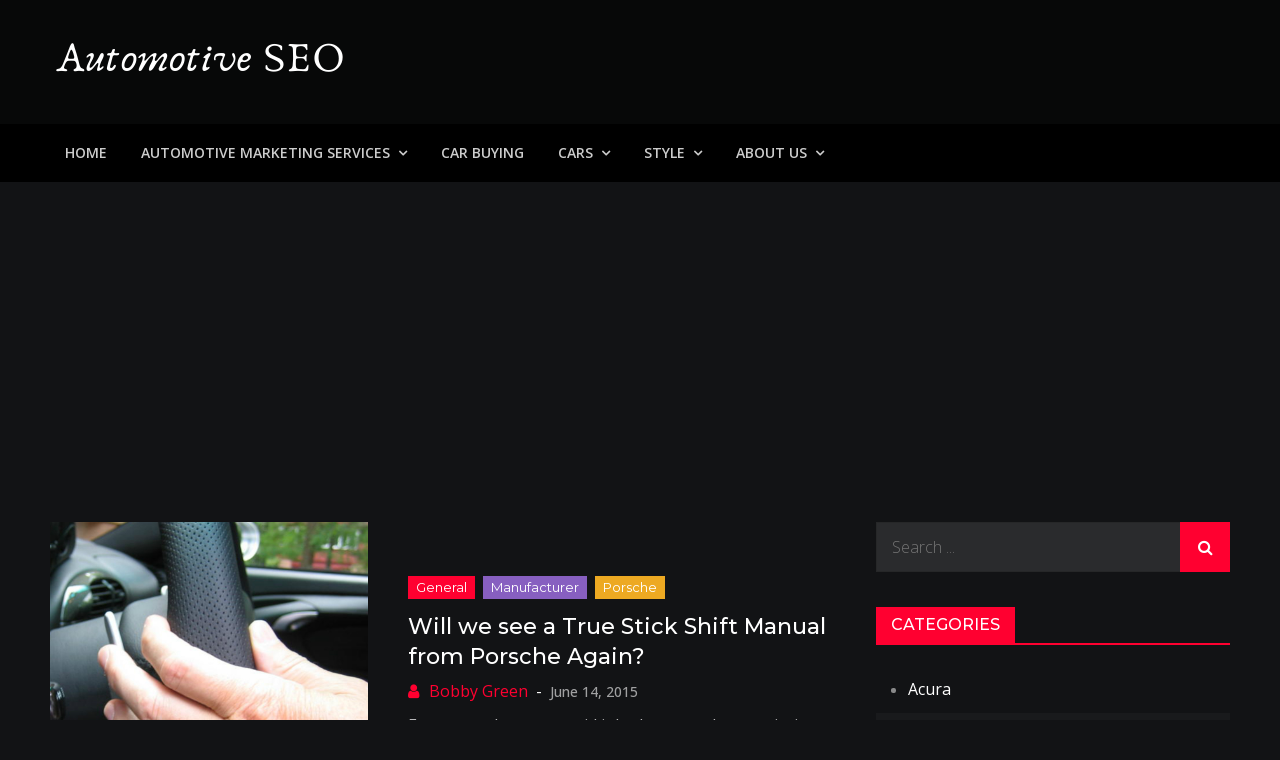

--- FILE ---
content_type: text/html; charset=UTF-8
request_url: http://automotiveseo.org/tag/paddle-shifter/
body_size: 10628
content:
<!DOCTYPE html> <html dir="ltr" lang="en-US" prefix="og: https://ogp.me/ns#"><head>
	<meta charset="UTF-8">
	<meta name="viewport" content="width=device-width, initial-scale=1">
	<link rel="profile" href="http://gmpg.org/xfn/11">
	<link rel="pingback" href="http://automotiveseo.org/xmlrpc.php">
	
<title>Paddle Shifter - Automotive SEO</title>

		<!-- All in One SEO 4.9.3 - aioseo.com -->
	<meta name="robots" content="max-image-preview:large" />
	<link rel="canonical" href="http://automotiveseo.org/tag/paddle-shifter/" />
	<meta name="generator" content="All in One SEO (AIOSEO) 4.9.3" />
		<script type="application/ld+json" class="aioseo-schema">
			{"@context":"https:\/\/schema.org","@graph":[{"@type":"BreadcrumbList","@id":"http:\/\/automotiveseo.org\/tag\/paddle-shifter\/#breadcrumblist","itemListElement":[{"@type":"ListItem","@id":"http:\/\/automotiveseo.org#listItem","position":1,"name":"Home","item":"http:\/\/automotiveseo.org","nextItem":{"@type":"ListItem","@id":"http:\/\/automotiveseo.org\/tag\/paddle-shifter\/#listItem","name":"Paddle Shifter"}},{"@type":"ListItem","@id":"http:\/\/automotiveseo.org\/tag\/paddle-shifter\/#listItem","position":2,"name":"Paddle Shifter","previousItem":{"@type":"ListItem","@id":"http:\/\/automotiveseo.org#listItem","name":"Home"}}]},{"@type":"CollectionPage","@id":"http:\/\/automotiveseo.org\/tag\/paddle-shifter\/#collectionpage","url":"http:\/\/automotiveseo.org\/tag\/paddle-shifter\/","name":"Paddle Shifter - Automotive SEO","inLanguage":"en-US","isPartOf":{"@id":"http:\/\/automotiveseo.org\/#website"},"breadcrumb":{"@id":"http:\/\/automotiveseo.org\/tag\/paddle-shifter\/#breadcrumblist"}},{"@type":"Organization","@id":"http:\/\/automotiveseo.org\/#organization","name":"Automotive Seo","description":"Blog About Dealers, Buyers, and the Car Business in General","url":"http:\/\/automotiveseo.org\/","telephone":"+12522073500","logo":{"@type":"ImageObject","url":"http:\/\/automotiveseo.org\/wp-content\/uploads\/2022\/06\/Screenshot_2020-05-20-Automotive-SEO.png","@id":"http:\/\/automotiveseo.org\/tag\/paddle-shifter\/#organizationLogo","width":513,"height":91,"caption":"automotive seo"},"image":{"@id":"http:\/\/automotiveseo.org\/tag\/paddle-shifter\/#organizationLogo"},"sameAs":["https:\/\/www.facebook.com\/Automotive.SEO"]},{"@type":"WebSite","@id":"http:\/\/automotiveseo.org\/#website","url":"http:\/\/automotiveseo.org\/","name":"Automotive SEO","description":"Blog About Dealers, Buyers, and the Car Business in General","inLanguage":"en-US","publisher":{"@id":"http:\/\/automotiveseo.org\/#organization"}}]}
		</script>
		<!-- All in One SEO -->

<link rel='dns-prefetch' href='//fonts.googleapis.com' />
<link rel="alternate" type="application/rss+xml" title="Automotive SEO &raquo; Feed" href="http://automotiveseo.org/feed/" />
<link rel="alternate" type="application/rss+xml" title="Automotive SEO &raquo; Comments Feed" href="http://automotiveseo.org/comments/feed/" />
<link rel="alternate" type="application/rss+xml" title="Automotive SEO &raquo; Paddle Shifter Tag Feed" href="http://automotiveseo.org/tag/paddle-shifter/feed/" />
		<!-- This site uses the Google Analytics by MonsterInsights plugin v9.10.1 - Using Analytics tracking - https://www.monsterinsights.com/ -->
		<!-- Note: MonsterInsights is not currently configured on this site. The site owner needs to authenticate with Google Analytics in the MonsterInsights settings panel. -->
					<!-- No tracking code set -->
				<!-- / Google Analytics by MonsterInsights -->
		<style id='wp-img-auto-sizes-contain-inline-css' type='text/css'>
img:is([sizes=auto i],[sizes^="auto," i]){contain-intrinsic-size:3000px 1500px}
/*# sourceURL=wp-img-auto-sizes-contain-inline-css */
</style>
<link rel='stylesheet' id='formidable-css' href='http://automotiveseo.org/wp-content/plugins/formidable/css/formidableforms.css?ver=114426' type='text/css' media='all' />
<style id='wp-emoji-styles-inline-css' type='text/css'>

	img.wp-smiley, img.emoji {
		display: inline !important;
		border: none !important;
		box-shadow: none !important;
		height: 1em !important;
		width: 1em !important;
		margin: 0 0.07em !important;
		vertical-align: -0.1em !important;
		background: none !important;
		padding: 0 !important;
	}
/*# sourceURL=wp-emoji-styles-inline-css */
</style>
<style id='wp-block-library-inline-css' type='text/css'>
:root{--wp-block-synced-color:#7a00df;--wp-block-synced-color--rgb:122,0,223;--wp-bound-block-color:var(--wp-block-synced-color);--wp-editor-canvas-background:#ddd;--wp-admin-theme-color:#007cba;--wp-admin-theme-color--rgb:0,124,186;--wp-admin-theme-color-darker-10:#006ba1;--wp-admin-theme-color-darker-10--rgb:0,107,160.5;--wp-admin-theme-color-darker-20:#005a87;--wp-admin-theme-color-darker-20--rgb:0,90,135;--wp-admin-border-width-focus:2px}@media (min-resolution:192dpi){:root{--wp-admin-border-width-focus:1.5px}}.wp-element-button{cursor:pointer}:root .has-very-light-gray-background-color{background-color:#eee}:root .has-very-dark-gray-background-color{background-color:#313131}:root .has-very-light-gray-color{color:#eee}:root .has-very-dark-gray-color{color:#313131}:root .has-vivid-green-cyan-to-vivid-cyan-blue-gradient-background{background:linear-gradient(135deg,#00d084,#0693e3)}:root .has-purple-crush-gradient-background{background:linear-gradient(135deg,#34e2e4,#4721fb 50%,#ab1dfe)}:root .has-hazy-dawn-gradient-background{background:linear-gradient(135deg,#faaca8,#dad0ec)}:root .has-subdued-olive-gradient-background{background:linear-gradient(135deg,#fafae1,#67a671)}:root .has-atomic-cream-gradient-background{background:linear-gradient(135deg,#fdd79a,#004a59)}:root .has-nightshade-gradient-background{background:linear-gradient(135deg,#330968,#31cdcf)}:root .has-midnight-gradient-background{background:linear-gradient(135deg,#020381,#2874fc)}:root{--wp--preset--font-size--normal:16px;--wp--preset--font-size--huge:42px}.has-regular-font-size{font-size:1em}.has-larger-font-size{font-size:2.625em}.has-normal-font-size{font-size:var(--wp--preset--font-size--normal)}.has-huge-font-size{font-size:var(--wp--preset--font-size--huge)}.has-text-align-center{text-align:center}.has-text-align-left{text-align:left}.has-text-align-right{text-align:right}.has-fit-text{white-space:nowrap!important}#end-resizable-editor-section{display:none}.aligncenter{clear:both}.items-justified-left{justify-content:flex-start}.items-justified-center{justify-content:center}.items-justified-right{justify-content:flex-end}.items-justified-space-between{justify-content:space-between}.screen-reader-text{border:0;clip-path:inset(50%);height:1px;margin:-1px;overflow:hidden;padding:0;position:absolute;width:1px;word-wrap:normal!important}.screen-reader-text:focus{background-color:#ddd;clip-path:none;color:#444;display:block;font-size:1em;height:auto;left:5px;line-height:normal;padding:15px 23px 14px;text-decoration:none;top:5px;width:auto;z-index:100000}html :where(.has-border-color){border-style:solid}html :where([style*=border-top-color]){border-top-style:solid}html :where([style*=border-right-color]){border-right-style:solid}html :where([style*=border-bottom-color]){border-bottom-style:solid}html :where([style*=border-left-color]){border-left-style:solid}html :where([style*=border-width]){border-style:solid}html :where([style*=border-top-width]){border-top-style:solid}html :where([style*=border-right-width]){border-right-style:solid}html :where([style*=border-bottom-width]){border-bottom-style:solid}html :where([style*=border-left-width]){border-left-style:solid}html :where(img[class*=wp-image-]){height:auto;max-width:100%}:where(figure){margin:0 0 1em}html :where(.is-position-sticky){--wp-admin--admin-bar--position-offset:var(--wp-admin--admin-bar--height,0px)}@media screen and (max-width:600px){html :where(.is-position-sticky){--wp-admin--admin-bar--position-offset:0px}}

/*# sourceURL=wp-block-library-inline-css */
</style><style id='global-styles-inline-css' type='text/css'>
:root{--wp--preset--aspect-ratio--square: 1;--wp--preset--aspect-ratio--4-3: 4/3;--wp--preset--aspect-ratio--3-4: 3/4;--wp--preset--aspect-ratio--3-2: 3/2;--wp--preset--aspect-ratio--2-3: 2/3;--wp--preset--aspect-ratio--16-9: 16/9;--wp--preset--aspect-ratio--9-16: 9/16;--wp--preset--color--black: #000000;--wp--preset--color--cyan-bluish-gray: #abb8c3;--wp--preset--color--white: #ffffff;--wp--preset--color--pale-pink: #f78da7;--wp--preset--color--vivid-red: #cf2e2e;--wp--preset--color--luminous-vivid-orange: #ff6900;--wp--preset--color--luminous-vivid-amber: #fcb900;--wp--preset--color--light-green-cyan: #7bdcb5;--wp--preset--color--vivid-green-cyan: #00d084;--wp--preset--color--pale-cyan-blue: #8ed1fc;--wp--preset--color--vivid-cyan-blue: #0693e3;--wp--preset--color--vivid-purple: #9b51e0;--wp--preset--color--tan: #E6DBAD;--wp--preset--color--yellow: #FDE64B;--wp--preset--color--orange: #ED7014;--wp--preset--color--red: #D0312D;--wp--preset--color--pink: #b565a7;--wp--preset--color--purple: #A32CC4;--wp--preset--color--blue: #3A43BA;--wp--preset--color--green: #3BB143;--wp--preset--color--brown: #231709;--wp--preset--color--grey: #6C626D;--wp--preset--gradient--vivid-cyan-blue-to-vivid-purple: linear-gradient(135deg,rgb(6,147,227) 0%,rgb(155,81,224) 100%);--wp--preset--gradient--light-green-cyan-to-vivid-green-cyan: linear-gradient(135deg,rgb(122,220,180) 0%,rgb(0,208,130) 100%);--wp--preset--gradient--luminous-vivid-amber-to-luminous-vivid-orange: linear-gradient(135deg,rgb(252,185,0) 0%,rgb(255,105,0) 100%);--wp--preset--gradient--luminous-vivid-orange-to-vivid-red: linear-gradient(135deg,rgb(255,105,0) 0%,rgb(207,46,46) 100%);--wp--preset--gradient--very-light-gray-to-cyan-bluish-gray: linear-gradient(135deg,rgb(238,238,238) 0%,rgb(169,184,195) 100%);--wp--preset--gradient--cool-to-warm-spectrum: linear-gradient(135deg,rgb(74,234,220) 0%,rgb(151,120,209) 20%,rgb(207,42,186) 40%,rgb(238,44,130) 60%,rgb(251,105,98) 80%,rgb(254,248,76) 100%);--wp--preset--gradient--blush-light-purple: linear-gradient(135deg,rgb(255,206,236) 0%,rgb(152,150,240) 100%);--wp--preset--gradient--blush-bordeaux: linear-gradient(135deg,rgb(254,205,165) 0%,rgb(254,45,45) 50%,rgb(107,0,62) 100%);--wp--preset--gradient--luminous-dusk: linear-gradient(135deg,rgb(255,203,112) 0%,rgb(199,81,192) 50%,rgb(65,88,208) 100%);--wp--preset--gradient--pale-ocean: linear-gradient(135deg,rgb(255,245,203) 0%,rgb(182,227,212) 50%,rgb(51,167,181) 100%);--wp--preset--gradient--electric-grass: linear-gradient(135deg,rgb(202,248,128) 0%,rgb(113,206,126) 100%);--wp--preset--gradient--midnight: linear-gradient(135deg,rgb(2,3,129) 0%,rgb(40,116,252) 100%);--wp--preset--font-size--small: 12px;--wp--preset--font-size--medium: 20px;--wp--preset--font-size--large: 36px;--wp--preset--font-size--x-large: 42px;--wp--preset--font-size--regular: 16px;--wp--preset--font-size--larger: 36px;--wp--preset--font-size--huge: 48px;--wp--preset--spacing--20: 0.44rem;--wp--preset--spacing--30: 0.67rem;--wp--preset--spacing--40: 1rem;--wp--preset--spacing--50: 1.5rem;--wp--preset--spacing--60: 2.25rem;--wp--preset--spacing--70: 3.38rem;--wp--preset--spacing--80: 5.06rem;--wp--preset--shadow--natural: 6px 6px 9px rgba(0, 0, 0, 0.2);--wp--preset--shadow--deep: 12px 12px 50px rgba(0, 0, 0, 0.4);--wp--preset--shadow--sharp: 6px 6px 0px rgba(0, 0, 0, 0.2);--wp--preset--shadow--outlined: 6px 6px 0px -3px rgb(255, 255, 255), 6px 6px rgb(0, 0, 0);--wp--preset--shadow--crisp: 6px 6px 0px rgb(0, 0, 0);}:where(.is-layout-flex){gap: 0.5em;}:where(.is-layout-grid){gap: 0.5em;}body .is-layout-flex{display: flex;}.is-layout-flex{flex-wrap: wrap;align-items: center;}.is-layout-flex > :is(*, div){margin: 0;}body .is-layout-grid{display: grid;}.is-layout-grid > :is(*, div){margin: 0;}:where(.wp-block-columns.is-layout-flex){gap: 2em;}:where(.wp-block-columns.is-layout-grid){gap: 2em;}:where(.wp-block-post-template.is-layout-flex){gap: 1.25em;}:where(.wp-block-post-template.is-layout-grid){gap: 1.25em;}.has-black-color{color: var(--wp--preset--color--black) !important;}.has-cyan-bluish-gray-color{color: var(--wp--preset--color--cyan-bluish-gray) !important;}.has-white-color{color: var(--wp--preset--color--white) !important;}.has-pale-pink-color{color: var(--wp--preset--color--pale-pink) !important;}.has-vivid-red-color{color: var(--wp--preset--color--vivid-red) !important;}.has-luminous-vivid-orange-color{color: var(--wp--preset--color--luminous-vivid-orange) !important;}.has-luminous-vivid-amber-color{color: var(--wp--preset--color--luminous-vivid-amber) !important;}.has-light-green-cyan-color{color: var(--wp--preset--color--light-green-cyan) !important;}.has-vivid-green-cyan-color{color: var(--wp--preset--color--vivid-green-cyan) !important;}.has-pale-cyan-blue-color{color: var(--wp--preset--color--pale-cyan-blue) !important;}.has-vivid-cyan-blue-color{color: var(--wp--preset--color--vivid-cyan-blue) !important;}.has-vivid-purple-color{color: var(--wp--preset--color--vivid-purple) !important;}.has-black-background-color{background-color: var(--wp--preset--color--black) !important;}.has-cyan-bluish-gray-background-color{background-color: var(--wp--preset--color--cyan-bluish-gray) !important;}.has-white-background-color{background-color: var(--wp--preset--color--white) !important;}.has-pale-pink-background-color{background-color: var(--wp--preset--color--pale-pink) !important;}.has-vivid-red-background-color{background-color: var(--wp--preset--color--vivid-red) !important;}.has-luminous-vivid-orange-background-color{background-color: var(--wp--preset--color--luminous-vivid-orange) !important;}.has-luminous-vivid-amber-background-color{background-color: var(--wp--preset--color--luminous-vivid-amber) !important;}.has-light-green-cyan-background-color{background-color: var(--wp--preset--color--light-green-cyan) !important;}.has-vivid-green-cyan-background-color{background-color: var(--wp--preset--color--vivid-green-cyan) !important;}.has-pale-cyan-blue-background-color{background-color: var(--wp--preset--color--pale-cyan-blue) !important;}.has-vivid-cyan-blue-background-color{background-color: var(--wp--preset--color--vivid-cyan-blue) !important;}.has-vivid-purple-background-color{background-color: var(--wp--preset--color--vivid-purple) !important;}.has-black-border-color{border-color: var(--wp--preset--color--black) !important;}.has-cyan-bluish-gray-border-color{border-color: var(--wp--preset--color--cyan-bluish-gray) !important;}.has-white-border-color{border-color: var(--wp--preset--color--white) !important;}.has-pale-pink-border-color{border-color: var(--wp--preset--color--pale-pink) !important;}.has-vivid-red-border-color{border-color: var(--wp--preset--color--vivid-red) !important;}.has-luminous-vivid-orange-border-color{border-color: var(--wp--preset--color--luminous-vivid-orange) !important;}.has-luminous-vivid-amber-border-color{border-color: var(--wp--preset--color--luminous-vivid-amber) !important;}.has-light-green-cyan-border-color{border-color: var(--wp--preset--color--light-green-cyan) !important;}.has-vivid-green-cyan-border-color{border-color: var(--wp--preset--color--vivid-green-cyan) !important;}.has-pale-cyan-blue-border-color{border-color: var(--wp--preset--color--pale-cyan-blue) !important;}.has-vivid-cyan-blue-border-color{border-color: var(--wp--preset--color--vivid-cyan-blue) !important;}.has-vivid-purple-border-color{border-color: var(--wp--preset--color--vivid-purple) !important;}.has-vivid-cyan-blue-to-vivid-purple-gradient-background{background: var(--wp--preset--gradient--vivid-cyan-blue-to-vivid-purple) !important;}.has-light-green-cyan-to-vivid-green-cyan-gradient-background{background: var(--wp--preset--gradient--light-green-cyan-to-vivid-green-cyan) !important;}.has-luminous-vivid-amber-to-luminous-vivid-orange-gradient-background{background: var(--wp--preset--gradient--luminous-vivid-amber-to-luminous-vivid-orange) !important;}.has-luminous-vivid-orange-to-vivid-red-gradient-background{background: var(--wp--preset--gradient--luminous-vivid-orange-to-vivid-red) !important;}.has-very-light-gray-to-cyan-bluish-gray-gradient-background{background: var(--wp--preset--gradient--very-light-gray-to-cyan-bluish-gray) !important;}.has-cool-to-warm-spectrum-gradient-background{background: var(--wp--preset--gradient--cool-to-warm-spectrum) !important;}.has-blush-light-purple-gradient-background{background: var(--wp--preset--gradient--blush-light-purple) !important;}.has-blush-bordeaux-gradient-background{background: var(--wp--preset--gradient--blush-bordeaux) !important;}.has-luminous-dusk-gradient-background{background: var(--wp--preset--gradient--luminous-dusk) !important;}.has-pale-ocean-gradient-background{background: var(--wp--preset--gradient--pale-ocean) !important;}.has-electric-grass-gradient-background{background: var(--wp--preset--gradient--electric-grass) !important;}.has-midnight-gradient-background{background: var(--wp--preset--gradient--midnight) !important;}.has-small-font-size{font-size: var(--wp--preset--font-size--small) !important;}.has-medium-font-size{font-size: var(--wp--preset--font-size--medium) !important;}.has-large-font-size{font-size: var(--wp--preset--font-size--large) !important;}.has-x-large-font-size{font-size: var(--wp--preset--font-size--x-large) !important;}
/*# sourceURL=global-styles-inline-css */
</style>

<style id='classic-theme-styles-inline-css' type='text/css'>
/*! This file is auto-generated */
.wp-block-button__link{color:#fff;background-color:#32373c;border-radius:9999px;box-shadow:none;text-decoration:none;padding:calc(.667em + 2px) calc(1.333em + 2px);font-size:1.125em}.wp-block-file__button{background:#32373c;color:#fff;text-decoration:none}
/*# sourceURL=/wp-includes/css/classic-themes.min.css */
</style>
<link crossorigin="anonymous" rel='stylesheet' id='creativ-mag-google-fonts-css' href='https://fonts.googleapis.com/css?family=Open+Sans%3A300%2C400%2C500%2C600%2C700%7CMontserrat%3A300%2C400%2C500%2C600%2C700&#038;subset=latin%2Clatin-ext' type='text/css' media='all' />
<link rel='stylesheet' id='font-awesome-css' href='http://automotiveseo.org/wp-content/themes/creativ-mag/assets/css/font-awesome.min.css?ver=4.7.0' type='text/css' media='all' />
<link rel='stylesheet' id='creativ-mag-blocks-css' href='http://automotiveseo.org/wp-content/themes/creativ-mag/assets/css/blocks.min.css?ver=6.9' type='text/css' media='all' />
<link rel='stylesheet' id='creativ-mag-style-css' href='http://automotiveseo.org/wp-content/themes/creativ-mag/style.css?ver=6.9' type='text/css' media='all' />
<style id='creativ-mag-style-inline-css' type='text/css'>
.site-title,
		.site-description {
			position: absolute;
			clip: rect(1px, 1px, 1px, 1px);
		}
/*# sourceURL=creativ-mag-style-inline-css */
</style>
<link rel='stylesheet' id='wp-affiliate-disclosure-css' href='http://automotiveseo.org/wp-content/plugins/wp-affiliate-disclosure/assets/css/core.css?ver=1.2.10' type='text/css' media='all' />
<script type="text/javascript" src="http://automotiveseo.org/wp-includes/js/jquery/jquery.min.js?ver=3.7.1" id="jquery-core-js"></script>
<script type="text/javascript" src="http://automotiveseo.org/wp-includes/js/jquery/jquery-migrate.min.js?ver=3.4.1" id="jquery-migrate-js"></script>
<link rel="https://api.w.org/" href="http://automotiveseo.org/wp-json/" /><link rel="alternate" title="JSON" type="application/json" href="http://automotiveseo.org/wp-json/wp/v2/tags/178" /><link rel="EditURI" type="application/rsd+xml" title="RSD" href="http://automotiveseo.org/xmlrpc.php?rsd" />
<meta name="generator" content="WordPress 6.9" />
<!-- There is no amphtml version available for this URL. --><!-- Global site tag (gtag.js) - Google Analytics -->
<script async src="https://www.googletagmanager.com/gtag/js?id=UA-151009054-1"></script>
<script>
  window.dataLayer = window.dataLayer || [];
  function gtag(){dataLayer.push(arguments);}
  gtag('js', new Date());

  gtag('config', 'UA-151009054-1');
</script>
<script async src="https://pagead2.googlesyndication.com/pagead/js/adsbygoogle.js?client=ca-pub-7371118744973540"
     crossorigin="anonymous"></script>
<script async custom-element="amp-auto-ads"
        src="https://cdn.ampproject.org/v0/amp-auto-ads-0.1.js">
</script></head>

<body class="archive tag tag-paddle-shifter tag-178 wp-custom-logo wp-theme-creativ-mag group-blog hfeed right-sidebar dark-version">
<amp-auto-ads type="adsense"
        data-ad-client="ca-pub-7371118744973540">
</amp-auto-ads>

<div id="page" class="site"><a class="skip-link screen-reader-text" href="#content">Skip to content</a>		<header id="masthead" class="site-header" role="banner">    
    <div class="site-details-wrapper" style="background-image: url('');">
        <div class="overlay"></div>
        <div class="wrapper">
            <div class="site-branding">
                <div class="site-logo">
                                            <a href="http://automotiveseo.org/" class="custom-logo-link" rel="home"><img width="300" height="58" src="http://automotiveseo.org/wp-content/uploads/2020/05/cropped-Automotive-SEO.png" class="custom-logo" alt="Automotive SEO" decoding="async" /></a>                                    </div><!-- .site-logo -->

                <div id="site-identity">
                    <h1 class="site-title">
                        <a href="http://automotiveseo.org/" rel="home">  Automotive SEO</a>
                    </h1>

                                            <p class="site-description">Blog About Dealers, Buyers, and the Car Business in General</p>
                                    </div><!-- #site-identity -->
            </div> <!-- .site-branding -->

                    </div><!-- .wrapper -->
    </div><!-- .site-details-wrapper -->

    <nav id="site-navigation" class="main-navigation" role="navigation" aria-label="Primary Menu">
        <div class="wrapper">
            <button type="button" class="menu-toggle">
                <span class="icon-bar"></span>
                <span class="icon-bar"></span>
                <span class="icon-bar"></span>
            </button>

            <div class="menu-menu-container"><ul id="primary-menu" class="nav-menu"><li id="menu-item-106" class="menu-item menu-item-type-custom menu-item-object-custom menu-item-home menu-item-106"><a href="http://automotiveseo.org/">Home</a></li>
<li id="menu-item-108" class="menu-item menu-item-type-taxonomy menu-item-object-category menu-item-has-children menu-item-108"><a href="http://automotiveseo.org/category/automotive-marketing-services/">Automotive Marketing Services</a>
<ul class="sub-menu">
	<li id="menu-item-1734" class="menu-item menu-item-type-taxonomy menu-item-object-category menu-item-1734"><a href="http://automotiveseo.org/category/automotive-marketing-services/digital-marketing/">Digital Marketing</a></li>
	<li id="menu-item-1732" class="menu-item menu-item-type-taxonomy menu-item-object-category menu-item-1732"><a href="http://automotiveseo.org/category/automotive-marketing-services/search-engine-optimization/">Search Engine Optimization</a></li>
	<li id="menu-item-1733" class="menu-item menu-item-type-taxonomy menu-item-object-category menu-item-1733"><a href="http://automotiveseo.org/category/automotive-marketing-services/social-media/">Social Media</a></li>
</ul>
</li>
<li id="menu-item-1735" class="menu-item menu-item-type-taxonomy menu-item-object-category menu-item-1735"><a href="http://automotiveseo.org/category/car-buying/">Car Buying</a></li>
<li id="menu-item-1736" class="menu-item menu-item-type-taxonomy menu-item-object-category menu-item-has-children menu-item-1736"><a href="http://automotiveseo.org/category/cars/">Cars</a>
<ul class="sub-menu">
	<li id="menu-item-1743" class="menu-item menu-item-type-taxonomy menu-item-object-category menu-item-1743"><a href="http://automotiveseo.org/category/cars/electric-vehicles/">Electric Vehicles</a></li>
	<li id="menu-item-1742" class="menu-item menu-item-type-taxonomy menu-item-object-category menu-item-1742"><a href="http://automotiveseo.org/category/cars/hybrid-vehicles/">Hybrid Vehicles</a></li>
	<li id="menu-item-1744" class="menu-item menu-item-type-taxonomy menu-item-object-category menu-item-1744"><a href="http://automotiveseo.org/category/cars/racing/">Racing</a></li>
	<li id="menu-item-1745" class="menu-item menu-item-type-taxonomy menu-item-object-category menu-item-1745"><a href="http://automotiveseo.org/category/cars/safety/">Safety</a></li>
	<li id="menu-item-1740" class="menu-item menu-item-type-taxonomy menu-item-object-category menu-item-1740"><a href="http://automotiveseo.org/category/car-buying/used-cars/">Used Cars</a></li>
</ul>
</li>
<li id="menu-item-1737" class="menu-item menu-item-type-taxonomy menu-item-object-category menu-item-has-children menu-item-1737"><a href="http://automotiveseo.org/category/style/">Style</a>
<ul class="sub-menu">
	<li id="menu-item-1746" class="menu-item menu-item-type-taxonomy menu-item-object-category menu-item-1746"><a href="http://automotiveseo.org/category/style/compact/">Compact</a></li>
	<li id="menu-item-1738" class="menu-item menu-item-type-taxonomy menu-item-object-category menu-item-1738"><a href="http://automotiveseo.org/category/style/crossovers-suvs/">Crossovers &#038; SUVs</a></li>
	<li id="menu-item-1741" class="menu-item menu-item-type-taxonomy menu-item-object-category menu-item-1741"><a href="http://automotiveseo.org/category/style/sedans/">Sedans</a></li>
	<li id="menu-item-1739" class="menu-item menu-item-type-taxonomy menu-item-object-category menu-item-1739"><a href="http://automotiveseo.org/category/style/trucks/">Trucks</a></li>
</ul>
</li>
<li id="menu-item-3667" class="menu-item menu-item-type-post_type menu-item-object-page menu-item-has-children menu-item-3667"><a href="http://automotiveseo.org/about-us/">About Us</a>
<ul class="sub-menu">
	<li id="menu-item-3668" class="menu-item menu-item-type-post_type menu-item-object-page menu-item-3668"><a href="http://automotiveseo.org/about-us/">About Us</a></li>
	<li id="menu-item-3669" class="menu-item menu-item-type-post_type menu-item-object-page menu-item-3669"><a href="http://automotiveseo.org/contact-us/">Contact Us</a></li>
	<li id="menu-item-3670" class="menu-item menu-item-type-post_type menu-item-object-page menu-item-3670"><a href="http://automotiveseo.org/privacy-policy/">Privacy Policy</a></li>
</ul>
</li>
</ul></div>        </div><!-- .wrapper -->
    </nav><!-- #site-navigation -->
</header> <!-- header ends here -->	<div id="content" class="site-content">
	
        
        <div class= "wrapper page-section">	<div id="primary" class="content-area">
		<main id="main" class="site-main blog-posts-wrapper" role="main">
			<div class="section-content col-2 clear">

				<article id="post-337" class="post-337 post type-post status-publish format-standard has-post-thumbnail hentry category-general category-manufacturer category-porsche tag-manual tag-paddle-shifter tag-porsche tag-stick tag-transmission">
	<div class="post-item">
		
					<div class="featured-image" style="background-image: url('http://automotiveseo.org/wp-content/uploads/2015/06/Porsche-Paddle-Shifter.jpg');">
                <a href="http://automotiveseo.org/will-we-see-a-true-stick-shift-manual-from-porsche-again/" class="post-thumbnail-link"></a>
            </div><!-- .featured-image -->
		
		<div class="entry-container">
			<div class="entry-meta">
                <span class="cat-links"><a href="http://automotiveseo.org/category/general/" rel="category tag">General</a>, <a href="http://automotiveseo.org/category/manufacturer/" rel="category tag">Manufacturer</a>, <a href="http://automotiveseo.org/category/manufacturer/porsche/" rel="category tag">Porsche</a></span>            </div><!-- .entry-meta -->
                
			<header class="entry-header">
				<h2 class="entry-title"><a href="http://automotiveseo.org/will-we-see-a-true-stick-shift-manual-from-porsche-again/" rel="bookmark">Will we see a True Stick Shift Manual from Porsche Again?</a></h2>			</header><!-- .entry-header -->

							<div class="entry-meta author-posted-on">
					<span class="byline">by: <span class="author vcard"><a href="http://automotiveseo.org/author/nathan-ehinger/" class="url" itemprop="url">Bobby Green</a></span></span><span class="posted-on"><a href="http://automotiveseo.org/will-we-see-a-true-stick-shift-manual-from-porsche-again/" rel="bookmark"><time class="entry-date published updated" datetime="2015-06-14T02:48:24-07:00">June 14, 2015</time></a></span>				</div><!-- .entry-meta -->
			
			<div class="entry-content">
				<p>For years when a car said it had a manual transmission this meant three pedals and a stick you have to shift yourself.  With the [&hellip;]</p>
			</div><!-- .entry-content -->
		</div><!-- .entry-container -->
	</div><!-- .post-item -->
</article><!-- #post-## -->
			</div>
				</main><!-- #main -->
	</div><!-- #primary -->

	<aside id="secondary" class="widget-area" role="complementary">
		<aside id="search-4" class="widget widget_search">
<form role="search" method="get" class="search-form" action="http://automotiveseo.org/">
    <label>
        <span class="screen-reader-text">Search for:</span>
        <input type="search" class="search-field" placeholder="Search ..." value="" name="s" title="Search for:" />
    </label>
    <button type="submit" class="search-submit" value="Search"><i class="fa fa-search"></i></button>
</form></aside><aside id="categories-4" class="widget widget_categories"><div class="widget-header"><h2 class="widget-title">Categories</h2></div>
			<ul>
					<li class="cat-item cat-item-238"><a href="http://automotiveseo.org/category/manufacturer/acura/">Acura</a>
</li>
	<li class="cat-item cat-item-743"><a href="http://automotiveseo.org/category/manufacturer/alfa-romeo/">Alfa Romeo</a>
</li>
	<li class="cat-item cat-item-204"><a href="http://automotiveseo.org/category/manufacturer/aston-martin/">Aston Martin</a>
</li>
	<li class="cat-item cat-item-100"><a href="http://automotiveseo.org/category/manufacturer/audi/">Audi</a>
</li>
	<li class="cat-item cat-item-3"><a href="http://automotiveseo.org/category/automotive-marketing-services/">Automotive Marketing Services</a>
</li>
	<li class="cat-item cat-item-205"><a href="http://automotiveseo.org/category/manufacturer/bentley/">Bentley</a>
</li>
	<li class="cat-item cat-item-51"><a href="http://automotiveseo.org/category/manufacturer/bmw/">BMW</a>
</li>
	<li class="cat-item cat-item-243"><a href="http://automotiveseo.org/category/manufacturer/bugatti/">Bugatti</a>
</li>
	<li class="cat-item cat-item-81"><a href="http://automotiveseo.org/category/manufacturer/buick/">Buick</a>
</li>
	<li class="cat-item cat-item-82"><a href="http://automotiveseo.org/category/manufacturer/cadillac/">Cadillac</a>
</li>
	<li class="cat-item cat-item-1083"><a href="http://automotiveseo.org/category/car-buying/">Car Buying</a>
</li>
	<li class="cat-item cat-item-1426"><a href="http://automotiveseo.org/category/car-donation/">Car Donation</a>
</li>
	<li class="cat-item cat-item-2463"><a href="http://automotiveseo.org/category/car-maintenance/">Car Maintenance</a>
</li>
	<li class="cat-item cat-item-1737"><a href="http://automotiveseo.org/category/car-sales/">Car Sales</a>
</li>
	<li class="cat-item cat-item-1140"><a href="http://automotiveseo.org/category/cars/">Cars</a>
</li>
	<li class="cat-item cat-item-54"><a href="http://automotiveseo.org/category/manufacturer/chevrolet/">Chevrolet</a>
</li>
	<li class="cat-item cat-item-487"><a href="http://automotiveseo.org/category/manufacturer/chrysler/">Chrysler</a>
</li>
	<li class="cat-item cat-item-997"><a href="http://automotiveseo.org/category/style/compact/">Compact</a>
</li>
	<li class="cat-item cat-item-657"><a href="http://automotiveseo.org/category/comparison/">Comparison</a>
</li>
	<li class="cat-item cat-item-426"><a href="http://automotiveseo.org/category/style/crossovers-suvs/">Crossovers &amp; SUVs</a>
</li>
	<li class="cat-item cat-item-2935"><a href="http://automotiveseo.org/category/data-analytics/">Data Analytics</a>
</li>
	<li class="cat-item cat-item-50"><a href="http://automotiveseo.org/category/dealer-vendors/">Dealer Vendors</a>
</li>
	<li class="cat-item cat-item-935"><a href="http://automotiveseo.org/category/automotive-marketing-services/digital-marketing/">Digital Marketing</a>
</li>
	<li class="cat-item cat-item-201"><a href="http://automotiveseo.org/category/manufacturer/dodge/">Dodge</a>
</li>
	<li class="cat-item cat-item-881"><a href="http://automotiveseo.org/category/cars/electric-vehicles/">Electric Vehicles</a>
</li>
	<li class="cat-item cat-item-2847"><a href="http://automotiveseo.org/category/automotive-marketing-services/email-marketing/">Email Marketing</a>
</li>
	<li class="cat-item cat-item-2537"><a href="http://automotiveseo.org/category/automotive-marketing-services/social-media/facebook/">Facebook</a>
</li>
	<li class="cat-item cat-item-242"><a href="http://automotiveseo.org/category/manufacturer/ferrari/">Ferrari</a>
</li>
	<li class="cat-item cat-item-396"><a href="http://automotiveseo.org/category/manufacturer/fiat/">Fiat</a>
</li>
	<li class="cat-item cat-item-111"><a href="http://automotiveseo.org/category/manufacturer/ford/">Ford</a>
</li>
	<li class="cat-item cat-item-1"><a href="http://automotiveseo.org/category/general/">General</a>
</li>
	<li class="cat-item cat-item-283"><a href="http://automotiveseo.org/category/manufacturer/genesis/">Genesis</a>
</li>
	<li class="cat-item cat-item-2608"><a href="http://automotiveseo.org/category/manufacturer/gm/">GM</a>
</li>
	<li class="cat-item cat-item-125"><a href="http://automotiveseo.org/category/manufacturer/gmc/">GMC</a>
</li>
	<li class="cat-item cat-item-1923"><a href="http://automotiveseo.org/category/google-my-business/">Google My Business</a>
</li>
	<li class="cat-item cat-item-1235"><a href="http://automotiveseo.org/category/health/">Health</a>
</li>
	<li class="cat-item cat-item-46"><a href="http://automotiveseo.org/category/manufacturer/honda/">Honda</a>
</li>
	<li class="cat-item cat-item-285"><a href="http://automotiveseo.org/category/cars/hybrid-vehicles/">Hybrid Vehicles</a>
</li>
	<li class="cat-item cat-item-122"><a href="http://automotiveseo.org/category/manufacturer/hyundai/">Hyundai</a>
</li>
	<li class="cat-item cat-item-99"><a href="http://automotiveseo.org/category/manufacturer/infiniti/">Infiniti</a>
</li>
	<li class="cat-item cat-item-1783"><a href="http://automotiveseo.org/category/automotive-marketing-services/social-media/instagram/">Instagram</a>
</li>
	<li class="cat-item cat-item-206"><a href="http://automotiveseo.org/category/manufacturer/jaguar/">Jaguar</a>
</li>
	<li class="cat-item cat-item-325"><a href="http://automotiveseo.org/category/manufacturer/jeep/">Jeep</a>
</li>
	<li class="cat-item cat-item-260"><a href="http://automotiveseo.org/category/manufacturer/kia/">KIA</a>
</li>
	<li class="cat-item cat-item-207"><a href="http://automotiveseo.org/category/manufacturer/koenigsegg/">Koenigsegg</a>
</li>
	<li class="cat-item cat-item-208"><a href="http://automotiveseo.org/category/manufacturer/lamborghini/">Lamborghini</a>
</li>
	<li class="cat-item cat-item-827"><a href="http://automotiveseo.org/category/manufacturer/land-rover/">Land Rover</a>
</li>
	<li class="cat-item cat-item-1796"><a href="http://automotiveseo.org/category/lawn-and-motorsports/">Lawn and Motorsports</a>
</li>
	<li class="cat-item cat-item-284"><a href="http://automotiveseo.org/category/manufacturer/lexus/">Lexus</a>
</li>
	<li class="cat-item cat-item-1236"><a href="http://automotiveseo.org/category/lifestyle/">Lifestyle</a>
</li>
	<li class="cat-item cat-item-291"><a href="http://automotiveseo.org/category/manufacturer/lincoln/">Lincoln</a>
</li>
	<li class="cat-item cat-item-2344"><a href="http://automotiveseo.org/category/manufacturer/lucid/">Lucid</a>
</li>
	<li class="cat-item cat-item-45"><a href="http://automotiveseo.org/category/manufacturer/">Manufacturer</a>
</li>
	<li class="cat-item cat-item-253"><a href="http://automotiveseo.org/category/manufacturer/maserati/">Maserati</a>
</li>
	<li class="cat-item cat-item-147"><a href="http://automotiveseo.org/category/manufacturer/mazda/">Mazda</a>
</li>
	<li class="cat-item cat-item-209"><a href="http://automotiveseo.org/category/manufacturer/mclaren/">McLaren</a>
</li>
	<li class="cat-item cat-item-112"><a href="http://automotiveseo.org/category/manufacturer/mercedes/">Mercedes</a>
</li>
	<li class="cat-item cat-item-412"><a href="http://automotiveseo.org/category/manufacturer/mini/">Mini</a>
</li>
	<li class="cat-item cat-item-1314"><a href="http://automotiveseo.org/category/style/minivan/">Minivan</a>
</li>
	<li class="cat-item cat-item-63"><a href="http://automotiveseo.org/category/manufacturer/mitsubishi/">Mitsubishi</a>
</li>
	<li class="cat-item cat-item-60"><a href="http://automotiveseo.org/category/manufacturer/nissan/">Nissan</a>
</li>
	<li class="cat-item cat-item-202"><a href="http://automotiveseo.org/category/manufacturer/pontiac/">Pontiac</a>
</li>
	<li class="cat-item cat-item-113"><a href="http://automotiveseo.org/category/manufacturer/porsche/">Porsche</a>
</li>
	<li class="cat-item cat-item-233"><a href="http://automotiveseo.org/category/press-release/">Press Release</a>
</li>
	<li class="cat-item cat-item-407"><a href="http://automotiveseo.org/category/cars/racing/">Racing</a>
</li>
	<li class="cat-item cat-item-55"><a href="http://automotiveseo.org/category/manufacturer/ram/">Ram</a>
</li>
	<li class="cat-item cat-item-1797"><a href="http://automotiveseo.org/category/lawn-and-motorsports/riding-mowers/">Riding Mowers</a>
</li>
	<li class="cat-item cat-item-2212"><a href="http://automotiveseo.org/category/manufacturer/rivian/">Rivian</a>
</li>
	<li class="cat-item cat-item-828"><a href="http://automotiveseo.org/category/manufacturer/rolls-royce/">Rolls-Royce</a>
</li>
	<li class="cat-item cat-item-751"><a href="http://automotiveseo.org/category/cars/safety/">Safety</a>
</li>
	<li class="cat-item cat-item-1141"><a href="http://automotiveseo.org/category/automotive-marketing-services/search-engine-optimization/">Search Engine Optimization</a>
</li>
	<li class="cat-item cat-item-972"><a href="http://automotiveseo.org/category/style/sedans/">Sedans</a>
</li>
	<li class="cat-item cat-item-1738"><a href="http://automotiveseo.org/category/car-sales/sell-your-car/">Sell Your Car</a>
</li>
	<li class="cat-item cat-item-62"><a href="http://automotiveseo.org/category/manufacturer/smart/">Smart</a>
</li>
	<li class="cat-item cat-item-761"><a href="http://automotiveseo.org/category/automotive-marketing-services/social-media/">Social Media</a>
</li>
	<li class="cat-item cat-item-1205"><a href="http://automotiveseo.org/category/style/sportscar/">Sportscar</a>
</li>
	<li class="cat-item cat-item-2609"><a href="http://automotiveseo.org/category/manufacturer/stellantis/">Stellantis</a>
</li>
	<li class="cat-item cat-item-1139"><a href="http://automotiveseo.org/category/style/">Style</a>
</li>
	<li class="cat-item cat-item-210"><a href="http://automotiveseo.org/category/manufacturer/subaru/">Subaru</a>
</li>
	<li class="cat-item cat-item-1427"><a href="http://automotiveseo.org/category/car-donation/tax-deductions/">Tax Deductions</a>
</li>
	<li class="cat-item cat-item-282"><a href="http://automotiveseo.org/category/cars/tech/">Tech</a>
</li>
	<li class="cat-item cat-item-1431"><a href="http://automotiveseo.org/category/technology/">Technology</a>
</li>
	<li class="cat-item cat-item-342"><a href="http://automotiveseo.org/category/manufacturer/tesla/">Tesla</a>
</li>
	<li class="cat-item cat-item-2113"><a href="http://automotiveseo.org/category/automotive-marketing-services/social-media/tiktok/">TikTok</a>
</li>
	<li class="cat-item cat-item-64"><a href="http://automotiveseo.org/category/manufacturer/toyota/">Toyota</a>
</li>
	<li class="cat-item cat-item-1798"><a href="http://automotiveseo.org/category/lawn-and-motorsports/tractors/">Tractors</a>
</li>
	<li class="cat-item cat-item-357"><a href="http://automotiveseo.org/category/style/trucks/">Trucks</a>
</li>
	<li class="cat-item cat-item-718"><a href="http://automotiveseo.org/category/car-buying/used-cars/">Used Cars</a>
</li>
	<li class="cat-item cat-item-2327"><a href="http://automotiveseo.org/category/car-buying/used-trucks/">Used Trucks</a>
</li>
	<li class="cat-item cat-item-1973"><a href="http://automotiveseo.org/category/automotive-marketing-services/digital-marketing/video-marketing/">Video Marketing</a>
</li>
	<li class="cat-item cat-item-61"><a href="http://automotiveseo.org/category/manufacturer/volkswagen/">Volkswagen</a>
</li>
	<li class="cat-item cat-item-98"><a href="http://automotiveseo.org/category/manufacturer/volvo/">Volvo</a>
</li>
	<li class="cat-item cat-item-2017"><a href="http://automotiveseo.org/category/automotive-marketing-services/digital-marketing/video-marketing/youtube/">YouTube</a>
</li>
			</ul>

			</aside>	</aside><!-- #secondary -->
</div>		</div>
		<footer id="colophon" class="site-footer" role="contentinfo">      <div class="footer-widgets-area page-section col-1"> <!-- widget area starting from here -->
          <div class="wrapper">
                              <div class="hentry">
                    <aside id="text-4" class="widget widget_text"><div class="widget-header"><h2 class="widget-title">Automotive SEO</h2></div>			<div class="textwidget"><h3>SEO is more than just better rankings. It's about clear results and ROI.</h3>
<h6><strong><i>Modern search engine optimization techniques that the search engines actually like. Quality first.</strong></i></h6>
</div>
		</aside>                  </div>
                              </div>
          
      </div> <!-- widget area starting from here -->
            <div class="site-info">
                        <div class="wrapper">
                <span class="copy-right">Copyright &copy; All rights reserved. Theme Creativ Mag by <a target="_blank" rel="designer" href="http://creativthemes.com/">Creativ Themes</a></span>
            </div> 
        </div> <!-- site generator ends here -->
        
    		</footer></footer><div class="backtotop"><i class="fa fa-angle-up"></i></div><script type="speculationrules">
{"prefetch":[{"source":"document","where":{"and":[{"href_matches":"/*"},{"not":{"href_matches":["/wp-*.php","/wp-admin/*","/wp-content/uploads/*","/wp-content/*","/wp-content/plugins/*","/wp-content/themes/creativ-mag/*","/*\\?(.+)"]}},{"not":{"selector_matches":"a[rel~=\"nofollow\"]"}},{"not":{"selector_matches":".no-prefetch, .no-prefetch a"}}]},"eagerness":"conservative"}]}
</script>
<script type="text/javascript" src="http://automotiveseo.org/wp-content/themes/creativ-mag/assets/js/navigation.min.js?ver=20151215" id="creativ-mag-navigation-js"></script>
<script type="text/javascript" src="http://automotiveseo.org/wp-content/themes/creativ-mag/assets/js/skip-link-focus-fix.min.js?ver=20151215" id="creativ-mag-skip-link-focus-fix-js"></script>
<script type="text/javascript" src="http://automotiveseo.org/wp-content/themes/creativ-mag/assets/js/custom.min.js?ver=20151215" id="creativ-mag-custom-js-js"></script>
<script id="wp-emoji-settings" type="application/json">
{"baseUrl":"https://s.w.org/images/core/emoji/17.0.2/72x72/","ext":".png","svgUrl":"https://s.w.org/images/core/emoji/17.0.2/svg/","svgExt":".svg","source":{"concatemoji":"http://automotiveseo.org/wp-includes/js/wp-emoji-release.min.js?ver=6.9"}}
</script>
<script type="module">
/* <![CDATA[ */
/*! This file is auto-generated */
const a=JSON.parse(document.getElementById("wp-emoji-settings").textContent),o=(window._wpemojiSettings=a,"wpEmojiSettingsSupports"),s=["flag","emoji"];function i(e){try{var t={supportTests:e,timestamp:(new Date).valueOf()};sessionStorage.setItem(o,JSON.stringify(t))}catch(e){}}function c(e,t,n){e.clearRect(0,0,e.canvas.width,e.canvas.height),e.fillText(t,0,0);t=new Uint32Array(e.getImageData(0,0,e.canvas.width,e.canvas.height).data);e.clearRect(0,0,e.canvas.width,e.canvas.height),e.fillText(n,0,0);const a=new Uint32Array(e.getImageData(0,0,e.canvas.width,e.canvas.height).data);return t.every((e,t)=>e===a[t])}function p(e,t){e.clearRect(0,0,e.canvas.width,e.canvas.height),e.fillText(t,0,0);var n=e.getImageData(16,16,1,1);for(let e=0;e<n.data.length;e++)if(0!==n.data[e])return!1;return!0}function u(e,t,n,a){switch(t){case"flag":return n(e,"\ud83c\udff3\ufe0f\u200d\u26a7\ufe0f","\ud83c\udff3\ufe0f\u200b\u26a7\ufe0f")?!1:!n(e,"\ud83c\udde8\ud83c\uddf6","\ud83c\udde8\u200b\ud83c\uddf6")&&!n(e,"\ud83c\udff4\udb40\udc67\udb40\udc62\udb40\udc65\udb40\udc6e\udb40\udc67\udb40\udc7f","\ud83c\udff4\u200b\udb40\udc67\u200b\udb40\udc62\u200b\udb40\udc65\u200b\udb40\udc6e\u200b\udb40\udc67\u200b\udb40\udc7f");case"emoji":return!a(e,"\ud83e\u1fac8")}return!1}function f(e,t,n,a){let r;const o=(r="undefined"!=typeof WorkerGlobalScope&&self instanceof WorkerGlobalScope?new OffscreenCanvas(300,150):document.createElement("canvas")).getContext("2d",{willReadFrequently:!0}),s=(o.textBaseline="top",o.font="600 32px Arial",{});return e.forEach(e=>{s[e]=t(o,e,n,a)}),s}function r(e){var t=document.createElement("script");t.src=e,t.defer=!0,document.head.appendChild(t)}a.supports={everything:!0,everythingExceptFlag:!0},new Promise(t=>{let n=function(){try{var e=JSON.parse(sessionStorage.getItem(o));if("object"==typeof e&&"number"==typeof e.timestamp&&(new Date).valueOf()<e.timestamp+604800&&"object"==typeof e.supportTests)return e.supportTests}catch(e){}return null}();if(!n){if("undefined"!=typeof Worker&&"undefined"!=typeof OffscreenCanvas&&"undefined"!=typeof URL&&URL.createObjectURL&&"undefined"!=typeof Blob)try{var e="postMessage("+f.toString()+"("+[JSON.stringify(s),u.toString(),c.toString(),p.toString()].join(",")+"));",a=new Blob([e],{type:"text/javascript"});const r=new Worker(URL.createObjectURL(a),{name:"wpTestEmojiSupports"});return void(r.onmessage=e=>{i(n=e.data),r.terminate(),t(n)})}catch(e){}i(n=f(s,u,c,p))}t(n)}).then(e=>{for(const n in e)a.supports[n]=e[n],a.supports.everything=a.supports.everything&&a.supports[n],"flag"!==n&&(a.supports.everythingExceptFlag=a.supports.everythingExceptFlag&&a.supports[n]);var t;a.supports.everythingExceptFlag=a.supports.everythingExceptFlag&&!a.supports.flag,a.supports.everything||((t=a.source||{}).concatemoji?r(t.concatemoji):t.wpemoji&&t.twemoji&&(r(t.twemoji),r(t.wpemoji)))});
//# sourceURL=http://automotiveseo.org/wp-includes/js/wp-emoji-loader.min.js
/* ]]> */
</script>

</body>  
</html>

--- FILE ---
content_type: text/html; charset=utf-8
request_url: https://www.google.com/recaptcha/api2/aframe
body_size: 267
content:
<!DOCTYPE HTML><html><head><meta http-equiv="content-type" content="text/html; charset=UTF-8"></head><body><script nonce="SNZmkuOstxfzMW6PP6bsLw">/** Anti-fraud and anti-abuse applications only. See google.com/recaptcha */ try{var clients={'sodar':'https://pagead2.googlesyndication.com/pagead/sodar?'};window.addEventListener("message",function(a){try{if(a.source===window.parent){var b=JSON.parse(a.data);var c=clients[b['id']];if(c){var d=document.createElement('img');d.src=c+b['params']+'&rc='+(localStorage.getItem("rc::a")?sessionStorage.getItem("rc::b"):"");window.document.body.appendChild(d);sessionStorage.setItem("rc::e",parseInt(sessionStorage.getItem("rc::e")||0)+1);localStorage.setItem("rc::h",'1769026745030');}}}catch(b){}});window.parent.postMessage("_grecaptcha_ready", "*");}catch(b){}</script></body></html>